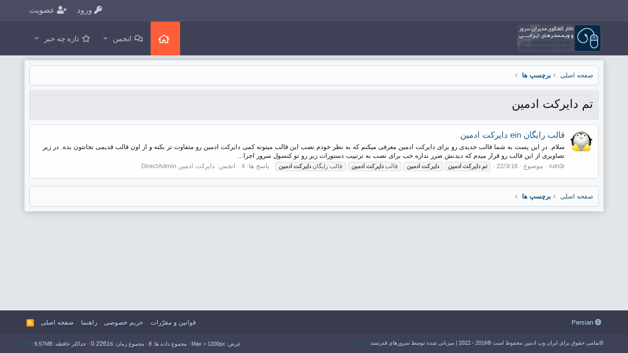

--- FILE ---
content_type: text/html; charset=utf-8
request_url: https://iranwebadmin.com/tags/tm-dart-admn/
body_size: 7536
content:
<!DOCTYPE html>
<html id="XF" lang="fa-IR" dir="RTL"
	data-app="public"
	data-template="tag_view"
	data-container-key=""
	data-content-key=""
	data-logged-in="false"
	data-cookie-prefix="xf_"
	class="XenMake has-no-js template-tag_view "
	>
<head>
	<meta charset="utf-8" />
	<meta http-equiv="X-UA-Compatible" content="IE=Edge" />
	<meta name="viewport" content="width=device-width, initial-scale=1, viewport-fit=cover">
	<link rel="manifest" href="/webmanifest.php">
	
	
	

	<title>تم دایرکت ادمین | ایران وب ادمین</title>

	

	
		
	
	
	<meta property="og:site_name" content="ایران وب ادمین" />


	
	
		
	
	
	<meta property="og:type" content="website" />


	
	
		
	
	
	
		<meta property="og:title" content="تم دایرکت ادمین" />
		<meta property="twitter:title" content="تم دایرکت ادمین" />
	


	
	
	
		
	
	
	<meta property="og:url" content="https://iranwebadmin.com/tags/tm-dart-admn/" />


	
	

	
		<meta name="theme-color" content="#3f4257" />
	

	
	

	


	<link rel="preload" href="/styles/fonts/fa/fa-regular-400.woff2?_v=5.15.3" as="font" type="font/woff2" crossorigin="anonymous" />


	<link rel="preload" href="/styles/fonts/fa/fa-solid-900.woff2?_v=5.15.3" as="font" type="font/woff2" crossorigin="anonymous" />


<link rel="preload" href="/styles/fonts/fa/fa-brands-400.woff2?_v=5.15.3" as="font" type="font/woff2" crossorigin="anonymous" />

	<link rel="stylesheet" href="/css.php?css=public%3Anormalize.css%2Cpublic%3Afa.css%2Cpublic%3Acore.less%2Cpublic%3Aapp.less&amp;s=14&amp;l=2&amp;d=1663748751&amp;k=034405c740f279c15adbbc41dfccb627ca90db04" />

	<link rel="stylesheet" href="/css.php?css=public%3Axenmake.less%2Cpublic%3Axm_advancedFooter.less%2Cpublic%3Aextra.less&amp;s=14&amp;l=2&amp;d=1663748751&amp;k=5ceecd44bd6fe181863f285bc1271fbff40a2980" />

	
		<script src="/js/xf/preamble.min.js?_v=2f20fb47"></script>
	


	
	
	
	
	<!--XenForo_Require:CSS-->
	
	
</head>
<body data-template="tag_view">

<div class="p-pageWrapper" id="top">


<div class="p-staffBar">
	<div class="p-staffBar-inner">	
		<div class="p-staffBar-content">
			
				<div class="p-nav-opposite">
    <div class="p-navgroup p-account p-navgroup--guest">
        
	    	<a href="/login/" class="p-navgroup-link p-navgroup-link--textual p-navgroup-link--logIn"
			data-xf-click="overlay" data-follow-redirects="on">
			<span class="p-navgroup-linkText"><i class="fas fa-key" aria-hidden="true"></i> ورود</span>
		</a>
		
			<a href="/register/" class="p-navgroup-link p-navgroup-link--textual p-navgroup-link--register"
				data-xf-click="overlay" data-follow-redirects="on">
				<span class="p-navgroup-linkText"><i class="fas fa-user-plus" aria-hidden="true"></i> عضویت</span>
			</a>
		
        
    </div>

    <div class="p-navgroup p-discovery p-discovery--noSearch">
    <a href="/whats-new/"
		class="p-navgroup-link p-navgroup-link--iconic p-navgroup-link--whatsnew"
		title="تازه چه خبر">
		<i aria-hidden="true"></i>
		<span class="p-navgroup-linkText">تازه چه خبر</span>
	</a>

        
		
	</div>
</div>
					
			
		</div>	
	</div>
</div>


<header class="p-header header fixed p-navSticky p-navSticky--primary" data-xf-init="sticky-header
" id="header">

	<div class="p-header-inner">
		<div class="p-header-content">

			<div class="p-header-logo p-header-logo--image">
				<a href="https://iranwebadmin.com">
				
					<img src="/styles/iranwebadmin/basic/publicLogoUrl.png"
						alt="ایران وب ادمین"
						 />
						
				</a>
			</div>
			
					
			
			

			
				
					














	<div class="p-navSticky p-navSticky--primary" data-xf-init="sticky-header">
		
	<nav class="p-nav">
		<div class="p-nav-inner">
			<a class="p-nav-menuTrigger" data-xf-click="off-canvas" data-menu=".js-headerOffCanvasMenu" role="button" tabindex="0">
				<i aria-hidden="true"></i>
				<span class="p-nav-menuText">منو</span>
			</a>

			<div class="p-nav-smallLogo">
				<a href="https://iranwebadmin.com">
					<img src="/styles/iranwebadmin/basic/publicLogoUrl.png"
						alt="ایران وب ادمین"
					 />
				</a>
			</div>

			<div class="p-nav-scroller hScroller" data-xf-init="h-scroller" data-auto-scroll=".p-navEl.is-selected">
				<div class="hScroller-scroll">
					<ul class="p-nav-list js-offCanvasNavSource">
					
						<li>
							
	<div class="p-navEl " >
		

			
	
	<a href="https://iranwebadmin.com" class="p-navEl-link " data-xf-key="1" data-nav-id="home">صفحه اصلی</a>


			

		
		
	</div>

						</li>
					
						<li>
							
	<div class="p-navEl " data-has-children="true">
		

			
	
	<a href="/"
		class="p-navEl-link p-navEl-link--splitMenu "
		
		
		data-nav-id="forums">انجمن</a>


			<a data-xf-key="2"
				data-xf-click="menu"
				data-menu-pos-ref="< .p-navEl"
				data-arrow-pos-ref="< .p-navEl"
				class="p-navEl-splitTrigger"
				role="button"
				tabindex="0"
				aria-label="Toggle expanded"
				aria-expanded="false"
				aria-haspopup="true"></a>

		
		
			<div class="menu menu--structural" data-menu="menu" aria-hidden="true">
				<div class="menu-content">
					<!--<h4 class="menu-header">انجمن</h4>-->
					
						
	
	
	<a href="/whats-new/posts/"
		class="menu-linkRow u-indentDepth0 js-offCanvasCopy "
		
		
		data-nav-id="newPosts">ارسال های جدید</a>

	

					
				</div>
			</div>
		
	</div>

						</li>
					
						<li>
							
	<div class="p-navEl " data-has-children="true">
		

			
	
	<a href="/whats-new/"
		class="p-navEl-link p-navEl-link--splitMenu "
		
		
		data-nav-id="whatsNew">تازه چه خبر</a>


			<a data-xf-key="3"
				data-xf-click="menu"
				data-menu-pos-ref="< .p-navEl"
				data-arrow-pos-ref="< .p-navEl"
				class="p-navEl-splitTrigger"
				role="button"
				tabindex="0"
				aria-label="Toggle expanded"
				aria-expanded="false"
				aria-haspopup="true"></a>

		
		
			<div class="menu menu--structural" data-menu="menu" aria-hidden="true">
				<div class="menu-content">
					<!--<h4 class="menu-header">تازه چه خبر</h4>-->
					
						
	
	
	<a href="/whats-new/posts/"
		class="menu-linkRow u-indentDepth0 js-offCanvasCopy "
		 rel="nofollow"
		
		data-nav-id="whatsNewPosts">ارسال های جدید</a>

	

					
				</div>
			</div>
		
	</div>

						</li>
					
					</ul>
				</div>
			</div>

			
		</div>
	</nav>

	</div>
	
	
		<div class="p-sectionLinks">
			<div class="p-sectionLinks-inner hScroller" data-xf-init="h-scroller">
				<div class="hScroller-scroll">
					<ul class="p-sectionLinks-list">
					
						<li>
							
	<div class="p-navEl " >
		

			
	
	<a href="/whats-new/latest-activity"
		class="p-navEl-link "
		
		data-xf-key="alt+1"
		data-nav-id="defaultLatestActivity">آخرین فعالیت ها</a>


			

		
		
	</div>

						</li>
					
						<li>
							
	<div class="p-navEl " >
		

			
	
	<a href="/register/"
		class="p-navEl-link "
		
		data-xf-key="alt+2"
		data-nav-id="defaultRegister">ثبت نام</a>


			

		
		
	</div>

						</li>
					
					</ul>
				</div>
			</div>
		</div>
	



<div class="offCanvasMenu offCanvasMenu--nav js-headerOffCanvasMenu" data-menu="menu" aria-hidden="true" data-ocm-builder="navigation">
	<div class="offCanvasMenu-backdrop" data-menu-close="true"></div>
	<div class="offCanvasMenu-content">
		<div class="offCanvasMenu-header">
			منو
			<a class="offCanvasMenu-closer" data-menu-close="true" role="button" tabindex="0" aria-label="بسته"></a>
		</div>
		
			<div class="p-offCanvasRegisterLink">
				<div class="offCanvasMenu-linkHolder">
					<a href="/login/" class="offCanvasMenu-link" data-xf-click="overlay" data-menu-close="true">
						ورود
					</a>
				</div>
				<hr class="offCanvasMenu-separator" />
				
					<div class="offCanvasMenu-linkHolder">
						<a href="/register/" class="offCanvasMenu-link" data-xf-click="overlay" data-menu-close="true">
							عضویت
						</a>
					</div>
					<hr class="offCanvasMenu-separator" />
				
			</div>
		
		<div class="js-offCanvasNavTarget"></div>
	</div>
</div>
				
		</div>
	</div>
</header>



<!-- XENMAKE MESSAGE -->
<div id="xenmake_messageWrapper" class="p-message-inner">
<div class="parallax parallax-header" class="clearfix">
<div class="mask"></div>


</div>
</div>

<div class="p-body">
	<div class="p-body-inner">
		<div class="p-body-content">		
		
			<!--XF:EXTRA_OUTPUT-->

			

			

			
			
	
		<ul class="p-breadcrumbs "
			itemscope itemtype="https://schema.org/BreadcrumbList">
		
			

			
			
				
				
	<li itemprop="itemListElement" itemscope itemtype="https://schema.org/ListItem">
		<a href="https://iranwebadmin.com" itemprop="item">
			<span itemprop="name">صفحه اصلی</span>
		</a>
		<meta itemprop="position" content="1" />
	</li>

			

			
			
				
				
	<li itemprop="itemListElement" itemscope itemtype="https://schema.org/ListItem">
		<a href="/tags/" itemprop="item">
			<span itemprop="name">برچسپ ها</span>
		</a>
		<meta itemprop="position" content="2" />
	</li>

			

		
		</ul>
	

			

			
	<noscript class="js-jsWarning"><div class="blockMessage blockMessage--important blockMessage--iconic u-noJsOnly">جاوا اسکریپت غیر فعال است برای تجربه بهتر، قبل از ادامه، جاوا اسکریپت را در مرورگر خود فعال کنید.</div></noscript>

			
	<div class="blockMessage blockMessage--important blockMessage--iconic js-browserWarning" style="display: none">You are using an out of date browser. It  may not display this or other websites correctly.<br />You should upgrade or use an <a href="https://www.google.com/chrome/browser/" target="_blank">alternative browser</a>.</div>


			
				<div class="p-body-header">
				
					
						<div class="p-title ">
						
							
										
									<h1 class="p-title-value">تم دایرکت ادمین</h1>
								
							
							
						
						</div>
					

					
				
				</div>
			

			

<div class="p-body-main  ">
				

				<div class="p-body-content">
					
					<div class="p-body-pageContent">





<div class="block" data-xf-init="" data-type="" data-href="/inline-mod/">
	

	<div class="block-container">
		<ol class="block-body">
			
				<li class="block-row block-row--separated  js-inlineModContainer" data-author="ruin3r">
	<div class="contentRow ">
		<span class="contentRow-figure">
			<a href="/members/ruin3r.31/" class="avatar avatar--s" data-user-id="31" data-xf-init="member-tooltip">
			<img src="/data/avatars/s/0/31.jpg?1442218952" srcset="/data/avatars/m/0/31.jpg?1442218952 2x" alt="ruin3r" class="avatar-u31-s" width="48" height="48" loading="lazy" /> 
		</a>
		</span>
		<div class="contentRow-main">
			<h3 class="contentRow-title">
				<a href="/threads/%D9%82%D8%A7%D9%84%D8%A8-%D8%B1%D8%A7%DB%8C%DA%AF%D8%A7%D9%86-ein-%D8%AF%D8%A7%DB%8C%D8%B1%DA%A9%D8%AA-%D8%A7%D8%AF%D9%85%DB%8C%D9%86.321/">قالب رایگان ein دایرکت ادمین</a>
			</h3>

			<div class="contentRow-snippet">سلام.
در این پست به شما قالب جدیدی رو برای دایرکت ادمین معرفی میکنم که به نظر خودم نصب این قالب میتونه کمی دایرکت ادمین رو متفاوت تر بکنه و از اون قالب قدیمی نجاتتون بده.
در زیر تصاویری از این قالب رو قرار میدم که دیدنش ضرر نداره

 

 

خب برای نصب به ترتییب دستورات زیر رو تو کنسول سرور اجرا...</div>

			<div class="contentRow-minor contentRow-minor--hideLinks">
				<ul class="listInline listInline--bullet">
					
					<li><a href="/members/ruin3r.31/" class="username " dir="auto" data-user-id="31" data-xf-init="member-tooltip"><span class="username--staff username--moderator username--admin">ruin3r</span></a></li>
					<li>موضوع</li>
					<li><time  class="u-dt" dir="auto" datetime="2016-03-22T22:20:49+0430" data-time="1458669049" data-date-string="22/3/16" data-time-string="10:20 بعد از ظهر" title="22/3/16 ساعت 10:20 بعد از ظهر">22/3/16</time></li>
					
						<li>
							

	
		
			<span class="tagItem tagItem--tag_tm-dart-admn" dir="auto">
				<em class="textHighlight">تم</em> <em class="textHighlight">دایرکت</em> <em class="textHighlight">ادمین</em>
			</span>
		
			<span class="tagItem tagItem--tag_dart-admn" dir="auto">
				<em class="textHighlight">دایرکت</em> <em class="textHighlight">ادمین</em>
			</span>
		
			<span class="tagItem tagItem--tag_qalb-dart-admn" dir="auto">
				قالب <em class="textHighlight">دایرکت</em> <em class="textHighlight">ادمین</em>
			</span>
		
			<span class="tagItem tagItem--tag_qalb-raan-dart-admn" dir="auto">
				قالب رایگان <em class="textHighlight">دایرکت</em> <em class="textHighlight">ادمین</em>
			</span>
		
	

						</li>
					
					<li>پاسخ ها: 4</li>
					<li>انجمن: <a href="/forums/%D8%AF%D8%A7%DB%8C%D8%B1%DA%A9%D8%AA-%D8%A7%D8%AF%D9%85%DB%8C%D9%86-directadmin.50/">دایرکت ادمین DirectAdmin</a></li>
				</ul>
			</div>
		</div>
	</div>
</li>
			
		</ol>
	</div>
	<div class="block-outer block-outer--after">
		
		
	</div>
</div></div>
					
				</div>

				
			</div>

			
			
	
		<ul class="p-breadcrumbs p-breadcrumbs--bottom"
			itemscope itemtype="https://schema.org/BreadcrumbList">
		
			

			
			
				
				
	<li itemprop="itemListElement" itemscope itemtype="https://schema.org/ListItem">
		<a href="https://iranwebadmin.com" itemprop="item">
			<span itemprop="name">صفحه اصلی</span>
		</a>
		<meta itemprop="position" content="1" />
	</li>

			

			
			
				
				
	<li itemprop="itemListElement" itemscope itemtype="https://schema.org/ListItem">
		<a href="/tags/" itemprop="item">
			<span itemprop="name">برچسپ ها</span>
		</a>
		<meta itemprop="position" content="2" />
	</li>

			

		
		</ul>
	

			
		</div>
	</div>
</div>

<!-- XenMake Advanced Footer -->


	

<footer class="p-footer" id="footer">
	<div class="p-footer-inner">

		<div class="p-footer-row">
			
				<div class="p-footer-row-main">
					<ul class="p-footer-linkList">
					
						
						
							<li><a href="/misc/language" data-xf-click="overlay"
								data-xf-init="tooltip" title="انتخاب زبان" rel="nofollow">
								<i class="fa--xf far fa-globe" aria-hidden="true"></i> Persian</a></li>
						
					
						
					</ul>
				</div>
				
			<div class="p-footer-row-opposite">
				<ul class="p-footer-linkList">
					

					
						<li><a href="/help/terms/">قوانین و مقرّرات</a></li>
					

					
						<li><a href="/help/privacy-policy/">حریم خصوصی</a></li>
					

					
						<li><a href="/help/">راهنما</a></li>
					

					
						<li><a href="https://iranwebadmin.com">صفحه اصلی</a></li>
					

					<li><a href="/forums/-/index.rss" target="_blank" class="p-footer-rssLink" title="RSS"><span aria-hidden="true"><i class="fa--xf far fa-rss" aria-hidden="true"></i><span class="u-srOnly">RSS</span></span></a></li>
				</ul>
			</div>
		</div>
	</div>
</footer>


<div class="footerLegal" id="footerLegalWrap">
    <div class="p-footer-inner">
		
			<div class="p-footer-copyright">
			
				
				©تمامی حقوق برای ایران وب ادمین محفوظ است ®2016 - 2022 | میزبانی شده توسط سرورهای قدرتمند <a href="https://www.faraso.org/" title="خرید هاست، سرور مجازی، سرور اختصاصی">فراسو</a>
			
			</div>
		

		
			<div class="p-footer-debug">
			
				
	
		<ul class="listInline listInline--bullet listInline--selfInline">
			<li><dl class="pairs pairs--inline debugResolution" title="Responsive width">
				<dt class="debugResolution-label">عرض</dt>
				<dd class="debugResolution-output"></dd>
			</dl></li>
			<li><dl class="pairs pairs--inline">
				<dt>مجموع داده ها</dt>
				<dd>8</dd>
			</dl></li>
			<li><dl class="pairs pairs--inline">
				
					<dt>مجموع زمان</dt>
					<dd><a href="/tags/tm-dart-admn/?_debug=1" rel="nofollow">0.2261s</a></dd>
				
			</dl></li>
			<li><dl class="pairs pairs--inline">
				<dt>حداکثر حافظه</dt>
				<dd>9.57MB</dd>
			</dl></li>
			
				<li class="cog-info">
					
	<a data-xf-init="tooltip" data-click-hide="false"
		data-trigger="hover focus click"
		title="XF:Tag :: actionTag &middot; tag_view"
		role="button" tabindex="0"><i class="fa--xf far fa-cog" aria-hidden="true"></i></a>

				</li>
			
		</ul>
	

			
			</div>
		
	</div>
</div>	

</div> <!-- closing p-pageWrapper -->

<div class="u-bottomFixer js-bottomFixTarget">
	
	
</div>


	<div class="u-scrollButtons js-scrollButtons" data-trigger-type="up">
		<a href="#top" class="button--scroll button" data-xf-click="scroll-to"><span class="button-text"><i class="fa--xf far fa-arrow-up" aria-hidden="true"></i><span class="u-srOnly">بالا</span></span></a>
		
	</div>



	<script src="/js/vendor/jquery/jquery-3.5.1.min.js?_v=2f20fb47"></script>
	<script src="/js/vendor/vendor-compiled.js?_v=2f20fb47"></script>
	<script src="/js/xf/core-compiled.js?_v=2f20fb47"></script>
	
	<script>
		jQuery.extend(true, XF.config, {
			// 
			userId: 0,
			enablePush: false,
			pushAppServerKey: '',
			url: {
				fullBase: 'https://iranwebadmin.com/',
				basePath: '/',
				css: '/css.php?css=__SENTINEL__&s=14&l=2&d=1663748751',
				keepAlive: '/login/keep-alive'
			},
			cookie: {
				path: '/',
				domain: '',
				prefix: 'xf_',
				secure: true
			},
			cacheKey: '4dab7ba0bfbfbd44166eda02e859df74',
			csrf: '1769254666,70185e2ada39817dfd1292833249dd54',
			js: {},
			css: {"public:xenmake.less":true,"public:xm_advancedFooter.less":true,"public:extra.less":true},
			time: {
				now: 1769254666,
				today: 1769200200,
				todayDow: 6,
				tomorrow: 1769286600,
				yesterday: 1769113800,
				week: 1768681800
			},
			borderSizeFeature: '3px',
			fontAwesomeWeight: 'r',
			enableRtnProtect: true,
			
			enableFormSubmitSticky: true,
			uploadMaxFilesize: 67108864,
			allowedVideoExtensions: ["m4v","mov","mp4","mp4v","mpeg","mpg","ogv","webm"],
			allowedAudioExtensions: ["mp3","opus","ogg","wav"],
			shortcodeToEmoji: true,
			visitorCounts: {
				conversations_unread: '0',
				alerts_unviewed: '0',
				total_unread: '0',
				title_count: true,
				icon_indicator: true
			},
			jsState: {},
			publicMetadataLogoUrl: '',
			publicPushBadgeUrl: 'https://iranwebadmin.com/styles/xenmake/innovate-light/xenforo/bell.png'
		});

		jQuery.extend(XF.phrases, {
			// 
			date_x_at_time_y: "{date} ساعت {time}",
			day_x_at_time_y:  "{day} ساعت {time}",
			yesterday_at_x:   "دیروز ساعت {time}",
			x_minutes_ago:    "{minutes} دقیقه قبل",
			one_minute_ago:   "1 دقیقه قبل",
			a_moment_ago:     "یک لحظه قبل",
			today_at_x:       "امروز در {time}",
			in_a_moment:      "در یک لحظه",
			in_a_minute:      "در یک دقیقه",
			in_x_minutes:     "در {minutes} دقیقه",
			later_today_at_x: "Later today at {time}",
			tomorrow_at_x:    "فردا در {time}",

			day0: "یکشنبه",
			day1: "دوشنبه",
			day2: "سه شنبه",
			day3: "چهارشنبه",
			day4: "پنجشنبه",
			day5: "جمعه",
			day6: "شنبه",

			dayShort0: "یکشنبه",
			dayShort1: "دوشنبه",
			dayShort2: "سه شنبه",
			dayShort3: "چهارشنبه",
			dayShort4: "پنج شنبه",
			dayShort5: "جمعه",
			dayShort6: "شنبه",

			month0: "January",
			month1: "February",
			month2: "March",
			month3: "April",
			month4: "May",
			month5: "June",
			month6: "July",
			month7: "August",
			month8: "September",
			month9: "October",
			month10: "November",
			month11: "December",

			active_user_changed_reload_page: "کاربر فعال تغییر کرده است. برای آخرین ورژن این صفحه مجدد بارگذاری کنید.",
			server_did_not_respond_in_time_try_again: "The server did not respond in time. Please try again.",
			oops_we_ran_into_some_problems: "اوه! ما به مشکل برخوردیم.",
			oops_we_ran_into_some_problems_more_details_console: " اوه! ما به برخی از مشکلات رسیدیم. لطفا بعدا دوباره تلاش کنید. ممکن است برخی از جزئیات خطاها در کنسول مرورگر شما باشد.",
			file_too_large_to_upload: "فایل بیش از اندازه بزرگ است که آپلود شود.",
			uploaded_file_is_too_large_for_server_to_process: "The uploaded file is too large for the server to process.",
			files_being_uploaded_are_you_sure: "Files are still being uploaded. Are you sure you want to submit this form?",
			attach: "فایل های ضمیمه",
			rich_text_box: "Rich text box",
			close: "بسته",
			link_copied_to_clipboard: "لینک کپی شد.",
			text_copied_to_clipboard: "متن به کلیپ‌بورد کپی شد",
			loading: "بارگذاری…",
			you_have_exceeded_maximum_number_of_selectable_items: "You have exceeded the maximum number of selectable items.",

			processing: "پردازش",
			'processing...': "پردازش…",

			showing_x_of_y_items: "نمایش {count} از {total} آیتم",
			showing_all_items: "نمایش همه آیتم ها",
			no_items_to_display: "هیچ موردی برای نمایش وجود ندارد",

			number_button_up: "Increase",
			number_button_down: "Decrease",

			push_enable_notification_title: "Push notifications enabled successfully at ایران وب ادمین",
			push_enable_notification_body: "Thank you for enabling push notifications!"
		});
	</script>

	<form style="display:none" hidden="hidden">
		<input type="text" name="_xfClientLoadTime" value="" id="_xfClientLoadTime" title="_xfClientLoadTime" tabindex="-1" />
	</form>

	



	<script type="text/template" id="xfReactTooltipTemplate">
		<div class="tooltip-content-inner">
			<div class="reactTooltip">
				
					<a href="#" class="reaction reaction--1" data-reaction-id="1"><i aria-hidden="true"></i><img src="[data-uri]" class="reaction-sprite js-reaction" alt="Like" title="Like" data-xf-init="tooltip" data-extra-class="tooltip--basic tooltip--noninteractive" /></a>
				
					<a href="#" class="reaction reaction--2" data-reaction-id="2"><i aria-hidden="true"></i><img src="[data-uri]" class="reaction-sprite js-reaction" alt="Love" title="Love" data-xf-init="tooltip" data-extra-class="tooltip--basic tooltip--noninteractive" /></a>
				
					<a href="#" class="reaction reaction--3" data-reaction-id="3"><i aria-hidden="true"></i><img src="[data-uri]" class="reaction-sprite js-reaction" alt="Haha" title="Haha" data-xf-init="tooltip" data-extra-class="tooltip--basic tooltip--noninteractive" /></a>
				
					<a href="#" class="reaction reaction--4" data-reaction-id="4"><i aria-hidden="true"></i><img src="[data-uri]" class="reaction-sprite js-reaction" alt="Wow" title="Wow" data-xf-init="tooltip" data-extra-class="tooltip--basic tooltip--noninteractive" /></a>
				
					<a href="#" class="reaction reaction--5" data-reaction-id="5"><i aria-hidden="true"></i><img src="[data-uri]" class="reaction-sprite js-reaction" alt="Sad" title="Sad" data-xf-init="tooltip" data-extra-class="tooltip--basic tooltip--noninteractive" /></a>
				
					<a href="#" class="reaction reaction--6" data-reaction-id="6"><i aria-hidden="true"></i><img src="[data-uri]" class="reaction-sprite js-reaction" alt="Angry" title="Angry" data-xf-init="tooltip" data-extra-class="tooltip--basic tooltip--noninteractive" /></a>
				
			</div>
		</div>
	</script>


	<script type='text/javascript' src="/js/xenmake/headroom.min.js"></script>
	


<script type="text/javascript">
var header = document.querySelector("#header");

new Headroom(header, {
    tolerance: {
        down: 2,
        up: 5
    },
    offset: 100,
    classes: {
        initial: "slide",
        pinned: "slide--reset",
        unpinned: "slide--up"
    }
}).init();
</script>







<!-- Style Version: 2.2.6 -->

<script defer src="https://static.cloudflareinsights.com/beacon.min.js/vcd15cbe7772f49c399c6a5babf22c1241717689176015" integrity="sha512-ZpsOmlRQV6y907TI0dKBHq9Md29nnaEIPlkf84rnaERnq6zvWvPUqr2ft8M1aS28oN72PdrCzSjY4U6VaAw1EQ==" data-cf-beacon='{"version":"2024.11.0","token":"dede9477b8144ccfa858e8ebd852b6d4","r":1,"server_timing":{"name":{"cfCacheStatus":true,"cfEdge":true,"cfExtPri":true,"cfL4":true,"cfOrigin":true,"cfSpeedBrain":true},"location_startswith":null}}' crossorigin="anonymous"></script>
</body>
</html>









